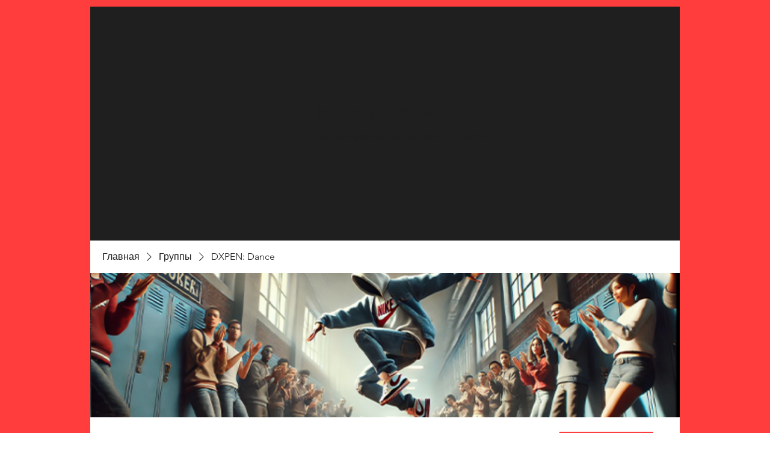

--- FILE ---
content_type: application/javascript
request_url: https://wix.salesdish.com/page/js/contentProtection.js?id=1088403
body_size: 1986
content:
"use strict";!function(){var f=null,e=document.querySelector("#content-protection-2005");!e||(e=e.getAttribute("src")).includes("?")&&(e=e.split("?")[1].split("=")[1],fetch("https://gateway.salesdish.com/shopify-service/app-config/pass/2005?params=Content+Protection&store_id="+e+"&is_preview=1").then(function(e){return e.json()}).then(function(e){e.success&&((f=JSON.parse(e.data["Content Protection"])).isAppOpen=e.is_open["Content Protection"],window.location.search.includes("?sd-test")&&(f.isAppOpen=!0,window.location.search.includes("?sd-test=all")&&(f.options=["1","2","3","4","5","6","7","8","9"])),f&&f.isAppOpen&&function(){var e=!1;(navigator.userAgent.match(/Android/i)||navigator.userAgent.match(/webOS/i)||navigator.userAgent.match(/iPhone/i)||navigator.userAgent.match(/SymbianOS/i)||navigator.userAgent.match(/iPad/i)||navigator.userAgent.match(/iPod/i)||navigator.userAgent.match(/BlackBerry/i)||navigator.userAgent.match(/Windows Phone/i)||navigator.userAgent.match(/mobi/i))&&(e=!0);e=e||!(767<document.body.offsetWidth);-1!==f.options.indexOf("1")&&(window.addEventListener("keydown",function(e){"KeyC"!==e.code&&67!==e.keyCode||!e.metaKey&&!e.ctrlKey||e.preventDefault(),"KeyX"!==e.code&&88!==e.keyCode||!e.metaKey&&!e.ctrlKey||e.preventDefault(),"KeyS"!==e.code&&83!==e.keyCode||!e.metaKey&&!e.ctrlKey||e.preventDefault(),"KeyU"!==e.code&&85!==e.keyCode||!(e.metaKey&&e.altKey||e.ctrlKey)||e.preventDefault()},!1),location.href.indexOf("file://")<5&&0<=location.href.indexOf("file://")&&(document.body.style.overflow="hidden",document.body.style.visibility="hidden",setTimeout(function(){var e=document.querySelector("#SITE_CONTAINER");e&&document.body.removeChild(e)},1)),(r=document.createElement("script")).innerHTML="if (location.href.indexOf('file://') < 5 && location.href.indexOf('file://') >= 0) {\n          document.body.style.display = 'hidden';\n          document.body.style.display = 'hidden';\n          setTimeout(()=>{\n            let contener = document.querySelector(\"#SITE_CONTAINER\");\n            if (contener) {\n              document.body.removeChild(contener);\n            }\n          },1)\n        }",document.body.insertBefore(r,document.body.firstChild));{var n,t,o,i,r,c,d,u;-1!==f.options.indexOf("2")&&((n=document.createElement("style")).type="text/css",n.innerHTML="\n        body {\n          -webkit-touch-callout: none !important;\n          touch-callout: none !important;\n        }\n        * {\n          -webkit-touch-callout: none !important;\n          touch-callout: none !important;\n        }\n        img {\n          pointer-events: none !important;\n        }\n      ",-1!==f.options.indexOf("3")?(t=function(e){return d&&clearTimeout(d),o(e),d=setTimeout(function(){i.style.display="none"},2e3),!1},o=function(e){var n=(e=e||window.event).pageX||e.touches[0].pageX,t=e.pageY||e.touches[0].pageY,o=c+1,e=document.documentElement.clientWidth;i.style.left=n+o+12<e?n+12+"px":n-o+"px",i.style.top=t+16+"px",i.style.display="block"},i=document.createElement("div"),r=f.rightText.replace(/#%0xoc%#/g,"©").replace(/#%0xor%#/g,"®").replace(/#%0xtm%#/g,"™"),i.innerText=r,i.style="\n          list-style: none;\n          font-family: Roboto-Regular;\n          max-width: "+(e?"50vw":"30vw")+" !important;\n          font-size: 12px;\n          color: #FFFFFF;\n          line-height: 22px;\n          background: rgba(0,0,0,0.45);\n          border-radius: 2px;\n          margin: 0px;\n          padding: 0 5px;\n          position: absolute;\n          top: 0px;\n          z-index: 10000000;\n        ",i.className="cp_menu",document.body.appendChild(i),c=i.offsetWidth,i.style.display="none",d=void 0,e?(document.oncontextmenu=function(e){e.preventDefault()},document.head.appendChild(n),u=0,document.addEventListener("touchstart",function(e){return u=setTimeout(function(){t(e)},500),!1}),document.addEventListener("touchmove",function(e){clearTimeout(u)}),document.addEventListener("touchend",function(e){return clearTimeout(u),!1}),document.addEventListener("touchcancel",function(e){return clearTimeout(u),!1})):(document.oncontextmenu=t,document.addEventListener("mousemove",function(e){"block"===i.style.display&&o(e)}))):document.oncontextmenu=new Function("event.returnValue=false"))}-1!==f.options.indexOf("4")&&(window.addEventListener("keydown",function(e){"KeyA"!==e.code&&65!==e.keyCode||!e.metaKey&&!e.ctrlKey||e.preventDefault()}),document.onselectstart=function(e){if(!document.querySelector("[data-hook=post-editor-page]").contains(e.target))return!1},(a=document.createElement("style")).type="text/css",a.innerHTML="\n      body {\n        user-select: none !important;\n        -ms-user-select: none !important;\n        -moz-user-select: none !important;\n        -khtml-user-select: none !important;\n        -webkit-user-select: none !important;\n      }\n      img {\n        user-select: none !important;\n        -ms-user-select: none !important;\n        -moz-user-select: none !important;\n        -khtml-user-select: none !important;\n        -webkit-user-select: none !important;\n      }",document.head.appendChild(a));-1!==f.options.indexOf("5")&&(document.ondragstart=new Function("event.returnValue=false"),document.ondrop=function(e){return!1});{var a;-1!==f.options.indexOf("7")&&(window.addEventListener("keydown",function(e){"KeyP"!==e.code&&80!==e.keyCode||!e.metaKey&&!e.ctrlKey||e.preventDefault()}),(a=document.createElement("style")).type="text/css",a.media="print",a.innerHTML="body{overflow:hidden;visibility:hidden;}",document.head.appendChild(a))}-1!==f.options.indexOf("8")&&document.addEventListener("keyup",function(e){"PrintScreen"==e.key&&navigator.clipboard.writeText("")});{var s,l,m,p;-1!==f.options.indexOf("9")&&(s=function(){m&&clearTimeout(m),p.innerText="body{-webkit-filter: blur(5px);-moz-filter: blur(5px);-ms-filter: blur(5px);-o-filter: blur(5px);filter: blur(5px);}"},l=function(){p.innerText=""},m=null,document.addEventListener("mouseleave",function(){s()}),document.addEventListener("blur",function(){s()}),document.addEventListener("mouseenter",function(){m&&clearTimeout(m),m=setTimeout(function(){l()},500)}),document.addEventListener("focus",function(){m&&clearTimeout(m),m=setTimeout(function(){l()},500)}),document.addEventListener("click",function(){l()}),(p=document.createElement("style")).type="text/css",p.innerHTML="",document.head.appendChild(p))}}())}))}();